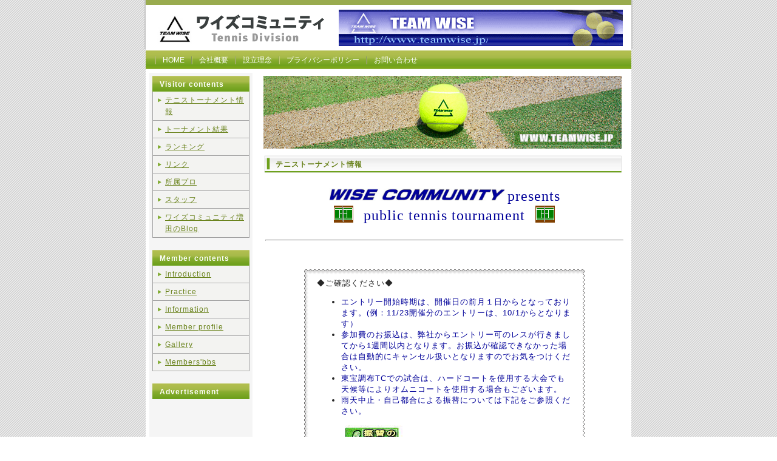

--- FILE ---
content_type: text/html
request_url: http://www.teamwise.jp/tournament.html
body_size: 4476
content:
<!DOCTYPE HTML PUBLIC "-//W3C//DTD HTML 4.01 Transitional//EN">
<html xmlns="http://www.w3.org/1999/xhtml" xml:lang="ja" lang="ja">
<head>
<META http-equiv="Content-Type" content="text/html; charset=Shift_JIS">
<meta name="keywords" content="ワイズコミュニティ,テニス" />
<meta name="description" content="ワイズコミュニティのサイトマップ・ページです。" />
<META name="GENERATOR" content="IBM WebSphere Studio Homepage Builder Version 11.0.0.0 for Windows">
<META http-equiv="Content-Style-Type" content="text/css">
<title>ワイズコミュニティ【テニス】－テニストーナメント情報</title>
<LINK rel="stylesheet" href="style13.css" type="text/css">
</head>

<body><!-- メイン -->
<DIV id="main"><!-- ヘッダー -->
<div id="header">
<div id="header">
<table border="0" cellpadding="0" cellspacing="0" width="800">
  <tr>
    <td><div id="table-left"><h1><A href="index.html"><IMG src="logo.gif" alt="TEAM WISE - 有限会社ワイズコミュニティ" border="0"></A></h1></div></td>
    <td><div id="table-right"><IMG src="logo_head.gif" alt="TEAM WISE" border="0"></div></td>
  </tr></table>
</div>
<div id="header-menu">
<ul>
  <li><A href="index.html">HOME</A></li>
  <li><A href="gaiyou.html">会社概要</A></li>
  <li><A href="philosophy.html">設立理念</A></li>
  <li><A href="privacypolicy.html">プライバシーポリシー</A></li>
  <li><A target="_blank" href="https://ssl.formman.com/form/pc/22vUuqHSogQ5a2uA/">お問い合わせ</A></li>
</ul>
</div>
<!-- ヘッダー終わり --><!-- コンテンツ --><!-- メインコンテンツ -->
<div id="container">
<div id="contents"><IMG src="head_img_slim.jpg" alt="" class="head_photo" border="0" width="590" height="120">
<h2>テニストーナメント情報</h2>
<TABLE width="590">
  <TBODY>
    <TR>
      <TD width="580" align="center">
      <TABLE cellspacing="0" cellpadding="0" width="590" align="center" border="0">
        <TBODY>
          <TR>
            <TD colspan="2" align="center"><BR>
            <IMG src="wisecommunitylogo4.jpg" width="289" height="21" border="0"> <FONT color="#000099" size="+2" face="Arial Black">presents</FONT><BR>
<IMG src="court.gif" width="32" height="32" border="0">　<SUP><FONT color="#000099" face="Arial Black" size="+2">public tennis tournament</FONT></SUP>　<IMG src="court.gif" width="32" height="32" border="0"><BR>
                        <A href="recruitment.html"><BR>
                        </A></TD>
          </TR>
          <TR>
            <TD colspan="2" align="center">
                        <HR>
            <FONT size="+1" color="#ff0000"><BR>
            </FONT><BR>
            </TD>
          </TR>
          <TR>
            <TD colspan="2" align="center">
            <TABLE border="0" cellpadding="0" cellspacing="0" style="font-size:10pt;color:#272727">

                            <TBODY>
                <TR>
<TD width="21" height="14"><IMG src="t-futi-1.gif"></TD>
                  <TD background="t-futi-2.gif"></TD>
                  <TD width="21" height="14"><IMG src="t-futi-3.gif"></TD>
</TR>
<TR>
                  <TD background="t-futi-4.gif"></TD>
                  <TD bgcolor="#ffffff" align="left" width="420">◆ご確認ください◆<BR>
                  <UL>
                    <LI><FONT color="#000099">エントリー開始時期は、開催日の前月１日からとなっております。(例：11/23開催分のエントリーは、10/1からとなります）</FONT>
                    <LI><FONT color="#000099">参加費のお振込は、弊社からエントリー可のレスが行きましてから1週間以内となります。お振込が確認できなかった場合は自動的にキャンセル扱いとなりますのでお気をつけください。</FONT>
                    <LI><FONT color="#000099">東宝調布TCでの試合は、ハードコートを使用する大会でも天候等によりオムニコートを使用する場合もございます。</FONT>
                    <LI><FONT color="#000099">雨天中止・自己都合による振替については下記をご参照ください。</FONT>
                  </UL>
                  　　　 <A href="http://www.teamwise.jp/transfer.html"><IMG src="furikae.jpg" width="94" height="41" border="0"></A><BR>
                  </TD>
                  <TD background="t-futi-5.gif"></TD>
                </TR>
<TR>
<TD width="21" height="14"><IMG src="t-futi-6.gif"></TD>
                  <TD background="t-futi-7.gif"></TD>
                  <TD width="21" height="14"><IMG src="t-futi-8.gif"></TD>
</TR>

                        </TBODY>
            </TABLE>
            <BR>
            <BR>
            <A target="_blank" href="http://get.adobe.com/jp/reader/"><IMG src="get_adobe_reader.gif" width="88" height="31" border="0" align="middle" alt="Adobe Readerはこちらからインストールしてください"></A> <FONT size="-1">大会要項はPDFファイルとなっております</FONT><BR>
            <BR>
            <BR>
            <TABLE border="5" width="590" height="40">
                          <TBODY>
                            <TR>
                  <TH align="center" bgcolor="#00ffff" width="348"><FONT size="-1">大会名</FONT></TH>
                  <TH bgcolor="#00ffff" width="85"><FONT size="-1">会場</FONT></TH>
                  <TH bgcolor="#00ffff" width="127"><FONT size="-1">開催日程</FONT></TH>
                </TR>
                <TR>
                  <TD align="center" height="40"><A href="26sundaynight.pdf" target="_blank"><B>'26 WISEサンデーナイトセッション</B></A></TD>
                  <TD align="left"><FONT color="#0000cc" size="-1">東宝調布ＴＣ</FONT></TD>
                  <TD align="left"><FONT color="#0000cc" size="-1">ほぼ毎週日曜</FONT></TD>
                </TR>
                <TR>
                  <TD align="center" height="40"><A href="26keabeginnersthreetoho.pdf" target="_blank"><B>'26 kea CUP ビギナーズスリー</B></A></TD>
                  <TD align="left"><FONT color="#0000cc" size="-1">東宝調布ＴＣ</FONT></TD>
                  <TD align="left"><FONT color="#0000cc" size="-1">毎月第1土曜日</FONT></TD>
                </TR>
                <TR>
                  <TD align="center" height="40"><A href="26wisecup.pdf" target="_blank"><B>'26 WISE CUP テニストーナメント</B></A></TD>
                  <TD align="left"><FONT color="#0000cc" size="-1">東宝調布ＴＣ</FONT></TD>
                  <TD align="left"><FONT color="#0000cc" size="-1">毎月第2、第4土曜日</FONT></TD>
                </TR>
                <TR>
                  <TD align="center" height="40"><A href="26toacupsingles.pdf" target="_blank">'<B>26 Toalson CUP シングルスコンペ</B></A></TD>
                  <TD align="left"><FONT color="#0000cc" size="-1">東宝調布ＴＣ</FONT></TD>
                  <TD align="left"><FONT color="#0000cc" size="-1">奇数月第3土曜日</FONT></TD>
                </TR>
                <TR>
                  <TD align="center" height="40"><A href="26snauwaertveteran.pdf" target="_blank"><B>'26 SNAUWAERT CUP ベテランシングルス</B></A></TD>
                  <TD align="left"><FONT color="#0000cc" size="-1">東宝調布ＴＣ</FONT></TD>
                  <TD align="left"><FONT color="#0000cc" size="-1">偶数月第3土曜日</FONT></TD>
                </TR>
                <TR>
                  <TD align="center" height="40"><A href="26wiseball.pdf" target="_blank">'<B>26 ワイズボール ビギナーズミーティング</B></A></TD>
                  <TD align="left"><FONT color="#0000cc" size="-1">東宝調布ＴＣ</FONT></TD>
                  <TD align="left"><FONT color="#0000cc" size="-1">祝祭日(不定期)</FONT></TD>
                </TR>
                <TR>
                  <TD align="center" height="40"><A href="26.01.31beginnerstoho.pdf" target="_blank"><B>WISEビギナーズウインターコンペ</B></A></TD>
                  <TD align="left"><FONT color="#0000cc" size="-1">東宝調布ＴＣ</FONT></TD>
                  <TD align="left"><FONT color="#0000cc" size="-1">1/31(土)</FONT></TD>
                </TR>
                <TR>
                  <TD align="center" height="40"><IMG src="A2new.gif" width="40" height="18" border="0"><A href="26.02.23beginnerstoho.pdf" target="_blank"><B>WISEビギナーズウインターコンペ</B></A></TD>
                  <TD align="left"><FONT color="#0000cc" size="-1">東宝調布ＴＣ</FONT></TD>
                  <TD align="left"><FONT color="#0000cc" size="-1">2/23(祝)</FONT></TD>
                </TR>
              </TBODY>
                        </TABLE>
            <BR>
                        <FONT color="#000099"><FONT color="#000099"><B>ご質問・お問い合わせ等は</B></FONT></FONT><FONT face="HG創英角ﾎﾟｯﾌﾟ体"><B><FONT color="#000099"><A target="_blank" href="https://ssl.formman.com/form/pc/22vUuqHSogQ5a2uA/">こちら</A></FONT></B></FONT><FONT color="#000099"><FONT color="#000099"><B>からどうぞ</B></FONT></FONT><BR>
                        <BR>
                        </TD>
          </TR>
          <TR>
            <TD colspan="2" align="center">
                        <CENTER><BR>
            <BR>
            <HR>
            <BR>
            テニスベアさんのサイトからもお申込みいただけます<br>
            <A target="_blank" href="https://www.tennisbear.net/"><img src="tennisbear.jpg" width="186" height="51" border="0"></A><br>
            <BR>
            <TABLE border="0" cellpadding="0" cellspacing="0" width="90%" style="font-family:MS UI Gotick;font-size:10pt;color:#4f4f4f;">

                            <TBODY>
                <TR>
<TD width="48" height="13"><IMG src="note4-b1.gif"></TD>
                  <TD height="13" background="note4-b2.gif" width="468"></TD>
                  <TD height="13" width="0"><IMG src="note4-b3.gif"></TD>
                            </TR>
<TR>
                  <TD width="48" background="note4-b4.gif"></TD>
                  <TD bgcolor="#FFFFFF" width="540" align="left"><IMG src="ball1.gif" width="50" height="38" border="0"><IMG src="netntry.gif" width="176" height="39" border="0"><BR>
                              <OL>
                                <LI><FONT color="#0000cc"><FONT color="#0000cc"><FONT color="#0000cc"><FONT color="#0000cc"><FONT color="#0000cc" style="font-size : 100%;" size="+0"><B>大会要項を必ずご確認の上、下記アイコンよりメールかフォームにて必要事項を送信してください。</B></FONT></FONT></FONT></FONT></FONT>
              <UL>
                <LI><FONT color="#009999" size="-1"><FONT color="#009999"><FONT color="#009999"><FONT color="#009999"><FONT color="#009999"><FONT color="#009999" style="font-size : 100%;" size="+0"><B>大会名</B></FONT></FONT></FONT></FONT></FONT></FONT>
                <LI><FONT color="#009999" size="-1"><FONT color="#009999"><FONT color="#009999"><FONT color="#009999"><FONT color="#009999" style="font-size : 100%;" size="+0"><B>開催日</B></FONT></FONT></FONT></FONT></FONT>
                <LI><FONT color="#009999" size="-1"><FONT color="#009999"><FONT color="#009999"><FONT color="#009999" style="font-size : 100%;" size="+0"><B>種目</B></FONT></FONT></FONT></FONT>
                <LI><FONT color="#009999" size="-1"><FONT color="#009999"><FONT color="#009999"><FONT color="#009999" style="font-size : 100%;" size="+0"><B>代表者のお名前(ダブルスの場合はパートナーのお名前もご記入ください)</B></FONT></FONT></FONT></FONT>
                <LI><FONT color="#009999" size="-1"><FONT color="#009999"><FONT color="#009999"><FONT color="#009999" style="font-size : 100%;" size="+0"><B>代表者の方のお電話番号(携帯可)</B></FONT></FONT></FONT></FONT>
                <LI><FONT color="#009999" size="-1"><FONT color="#009999"><FONT color="#009999"><FONT color="#009999" style="font-size : 100%;" size="+0"><B>所属(所属がない場合はフリーとさせていただきます)</B></FONT></FONT></FONT></FONT>
                    </UL>
            </OL>
            <OL>
              <LI value="2"><FONT color="#0000cc"><FONT color="#0000cc"><FONT color="#0000cc"><FONT color="#0000cc" style="font-size : 100%;" size="+0"><B>弊社から４営業日以内にメールにてエントリーの可否を返信いたします。返信されない場合は今一度送信してください。</B></FONT></FONT></FONT></FONT>
            </OL>
            <OL>
              <LI value="3"><FONT color="#0000cc"><FONT color="#0000cc"><FONT color="#0000cc"><FONT color="#0000cc" style="font-size : 100%;" size="+0"><B>エントリー可の返信が到着しましたら、１週間以内に大会要項記載の銀行口座に参加費をお振込みいただき、エントリー完了となります。
                                </B></FONT></FONT></FONT></FONT>
            </OL>
            <OL>
              <LI value="4"><FONT color="#0000cc"><FONT color="#0000cc"><FONT color="#0000cc"><FONT color="#0000cc" style="font-size : 100%;" size="+0"><B>あとは当日の集合時間までに会場にお越しいただき、大会本部で受付を行っていただくだけとなります。</B></FONT></FONT></FONT></FONT>
                              </OL>
                              <BR>
                              <TABLE width="100%">
                                <TBODY>
                                  <TR>
                                    <TD align="center" valign="middle"><A target="_blank" href="https://ssl.formman.com/form/pc/8GSthoDv9qhrK6Dc/"><IMG src="entryform.jpg" width="170" height="47" border="0"></A></TD>
                                    <TD align="center" valign="middle"><A href="mailto:tennis@info.email.ne.jp?Subject=☆★☆トーナメントエントリー☆★☆"><IMG src="entrymail.jpg" width="170" height="47" border="0"></A></TD>
                                  </TR>
                                </TBODY>
                              </TABLE>
                            <BR>
                  　　　<FONT size="-1">※「エントリーフォーム」「エントリーメール」からエントリーされた場合は大会要項についている「お申込用紙」のご返信は不要となります</FONT>。<BR>
                              </TD>
                  <TD background="note4-b5.gif" width="0"></TD>
                </TR>
<TR>
<TD width="48" height="12"><IMG src="note4-b6.gif"></TD>
                  <TD height="12" background="note4-b7.gif" width="468"></TD>
                  <TD height="12" width="0"><IMG src="note4-b8.gif"></TD>
                            </TR>

                        </TBODY>
            </TABLE>
            <BR>
            <TABLE border="0" cellpadding="0" cellspacing="0" style="font-size:10pt;color:#272727">
              <TBODY>
                <TR>
                  <TD width="32" height="30"><IMG src="color1-a1.gif"></TD>
                  <TD background="color1-a2.gif"></TD>
                  <TD width="36" height="30"><IMG src="color1-a3.gif"></TD>
                </TR>
                <TR>
                  <TD background="color1-a4.gif"></TD>
                  <TD background="color1-a5.gif" align="left"><IMG src="tball_s.gif" width="16" height="16" border="0"><FONT size="+1" face="ＭＳ Ｐゴシック" color="#000000"><FONT face="Bookman Old Style"><FONT size="-1" color="#000000" style="font-size : 83%;"><B>ネットエントリーについてのお願い</B></FONT></FONT></FONT><IMG src="tball_s.gif" width="16" height="16" border="0"><BR>
                            <BR>
                  最近ドメイン指定等で、いただいたEメールへのレスが<BR>
                  できないことが多々発生しております。<BR>
                  弊社からは4営業日以内に必ずご返信を差し上げて<BR>
                  おりますので、返信メールが届かない場合はお手数<BR>
                  ですがお電話でご確認をお願いいたします。<BR>
                  </TD>
                  <TD background="color1-a6.gif"></TD>
                </TR>
                <TR>
                  <TD width="32" height="32"><IMG src="color1-a7.gif"></TD>
                  <TD background="color1-a8.gif"></TD>
                  <TD width="36" height="32"><IMG src="color1-a9.gif"></TD>
                </TR>
              </TBODY>
            </TABLE>
            <BR>
                        </CENTER>
                        </TD>
          </TR>
        </TBODY>
      </TABLE>
      <CENTER></CENTER>
      <BR>
      </TD>
    </TR>
  </TBODY>
</TABLE>
<br />
</div>
<!-- メインコンテンツ終わり --><!-- メニュー -->
<div id="menu">
<div class="menulist">
<h2>Visitor contents</h2>
<A href="tournament.html">テニストーナメント情報</A>
<A target="_blank" href="https://ameblo.jp/wisetennis/">トーナメント結果</A><A href="ranking.html">ランキング</A> <A href="link.html">リンク</A>
<A href="professional.html">所属プロ</A><A href="staff.html">スタッフ</A><A target="_blank" href="http://blog.livedoor.jp/hideaki_masuda/">ワイズコミュニティ増田のBlog</A></div>
<div class="menulist">
<h2>Member contents</h2>
<A href="aboutteamwise.html">Introduction</A>
<A href="practice.html">Practice</A>
<A target="_blank" href="https://teamwise.hatenablog.com/">Information</A><A href="membertop.htm">Member profile</A> <A href="gallerytop.html">Gallery</A><A target="_blank" href="http://www.kikuya-rental.com/bbs/?owner_name=teamwise">Members'bbs</A></div>
<div class="menulist">
<h2>Advertisement</h2>
<BR><script type="text/javascript"><!--
google_ad_client = "ca-pub-4054618090455270";
/* テンプレート左サイド */
google_ad_slot = "4797836387";
google_ad_width = 120;
google_ad_height = 600;
//-->
</script>
<script type="text/javascript"
src="http://pagead2.googlesyndication.com/pagead/show_ads.js">
</script><BR>
<script type="text/javascript"><!--
google_ad_client = "ca-pub-4054618090455270";
/* hp左バー */
google_ad_slot = "9101279301";
google_ad_width = 120;
google_ad_height = 240;
//-->
</script>
<hr />
</div>
</div>
<!-- メニュー終わり --></div>
<!-- コンテンツ終わり --><!-- フッター -->
<div id="footer">
<p>有限会社ワイズコミュニティ 〒158-0091 東京都世田谷区中町4-24-18-401<br />
TEL(03)5758-8877　FAX(03)5758-8878</p>
<p><FONT size="-1">Copyright &copy; WISE COMMUNITY inc., All rights reserved.</FONT><!-- フッター終わり --></p>
</div>
</div>
</DIV>
</body>
</html>


--- FILE ---
content_type: text/html; charset=utf-8
request_url: https://www.google.com/recaptcha/api2/aframe
body_size: 267
content:
<!DOCTYPE HTML><html><head><meta http-equiv="content-type" content="text/html; charset=UTF-8"></head><body><script nonce="RTeAOhUvbtM8X6aK-jjvZw">/** Anti-fraud and anti-abuse applications only. See google.com/recaptcha */ try{var clients={'sodar':'https://pagead2.googlesyndication.com/pagead/sodar?'};window.addEventListener("message",function(a){try{if(a.source===window.parent){var b=JSON.parse(a.data);var c=clients[b['id']];if(c){var d=document.createElement('img');d.src=c+b['params']+'&rc='+(localStorage.getItem("rc::a")?sessionStorage.getItem("rc::b"):"");window.document.body.appendChild(d);sessionStorage.setItem("rc::e",parseInt(sessionStorage.getItem("rc::e")||0)+1);localStorage.setItem("rc::h",'1769110747741');}}}catch(b){}});window.parent.postMessage("_grecaptcha_ready", "*");}catch(b){}</script></body></html>

--- FILE ---
content_type: text/css
request_url: http://www.teamwise.jp/style13.css
body_size: 1407
content:
@charset "shift_jis";


/*---------- ページ全体の指定 ----------*/

body {
  font-family: Verdana, "ヒラギノ角ゴ Pro W3", "Hiragino KaKu Gothic Pro", "ＭＳ Ｐゴシック", "MS P Gothic", Osaka, sans-serif;
  margin: 0;
  padding: 0;
  font-size: 12px;
  color: #333333;
  background-image : url(back1.gif);
}

a:link {
  color: #69821b;
  font-size: 12px;
}

a:hover {
  color: #99ab4e;
  font-size: 12px;
}

a:visited {
  color: #69821b;
  font-size: 12px;
}

p {
  margin: 18px 0 18px 0;
  line-height: 180%;
  letter-spacing: 1px;
}


/*---------- メイン ----------*/

#main {
  margin: 0 auto 0 auto;
  padding: 0;
  width: 800px;
  border-right:  solid 2px #c6c6c6;
  border-bottom: solid 2px #c6c6c6;
  border-left: solid 2px #c6c6c6;
  background-color: #ffffff;
}



/*---------- ヘッダー ----------*/

#header {
  margin: 0;
  width: 800px;
  height: 75px;
  border-top: solid 4px #99ab4e;
  background-color: #ffffff;
  background-image : url(header.jpg);
  background-repeat: no-repeat;
}


#header h1 {
  margin: 0;
  padding: 11px 10px 10px 15px;
  width: 250px;
  text-align: left;
  font-size: 14px;
  color: #666666;
  letter-spacing: 1px;
}


#table-left{
  text-align: left;
  font-size: 16px;
  color: #333333;
  line-height: 150%;
  text-decoration: none;
}

#table-left a{
  font-size: 16px;
  color: #333333;
  text-decoration: none;
}

#table-left a:hover{
  font-size: 16px;
  color: #666666;
  text-decoration: none;
}


#table-right{
  text-align: right;
  margin: 0;
  padding: 0 14px 2px 0;
  font-size: 15px;
  color: #c9171e;
  line-height: 150%;
  text-decoration: none;
}

#table-right a{
  font-size: 12px;
  color: #333333;
  text-decoration: none;
}

#table-right a:hover{
  font-size: 12px;
  color: #666666;
  text-decoration: none;
}


#header-menu {
  height: 23px;
  background-color: #333333;
  margin: 0px;
  padding: 8px 0 0 15px;
  background : url(head_menu_back.gif);
  background-repeat: repeat-x;
  text-align: left;
  width: auto;
}

#header-menu ul {
  text-align: left;
  margin: 0px;
  padding: 0px
;}

#header-menu li {
  color: #ffffff;
  display: inline;
  padding-left: 13px;
  padding-right: 8px;
  background : url(l_icon.gif) no-repeat;
  background-position: left center;
}

#header-menu a {
  color: #ffffff;
  text-decoration: none;
}

#header-menu a:hover {
  color: #cccccc;
}


/*---------- コンテンツ ----------*/

#container {
  width: 788px;
  overflow: hidden;
  margin: 0px;
  padding: 6px;
  background-color: #ffffff;
}


/*---------- メインコンテンツ ----------*/

#contents {
  float: right;
  margin: 0;
  padding: 5px 10px 5px 0;
  font-size: 12px;
  line-height: 180%;
  width: 590px;
  letter-spacing: 1px;
}

#contents h2 {
  height: 24px;
  margin: 0 0 4px 0;
  padding: 6px 0 0 20px;
  font-size: 12px;
  color: #69821b;
  background-image : url(titlebar.gif);
  background-repeat: no-repeat;
}

#contents p {
  margin: 18px 0 18px 0;
  padding: 0 5px 0 0;
  line-height: 180%;
  font-size: 12px;
}

#contents span.yellow {
  color: #E3AC05;
  font-weight: bold;
}

#contents span.blue {
  color: #005ebb;
  font-weight: bold;
}

#contents span.red {
  color: #c9171e;
  font-weight: bold;
}

#contents img.head_photo {
  margin: 0 0 10px 0;
}

#contents img.photo {
  float: left;
  margin: 10px 20px 0 0;
}

#contents img.picture {
  margin: 0 10px 10px 0;
  float: left;
}

#contents img.picture_r {
  margin: 0 0 10px 10px;
  float: right;
}

#contents p.photo {
  margin: 0 0 20px 0;
  padding: 0;
}


table#t01 {
  border: solid 1px #999999;
  border-collapse: collapse;
}


td#t01 {
  border: solid 1px #999999;
  border-collapse: collapse;
}


td#head {
  padding: 6px;
  border: solid 1px #999999;
  border-collapse: collapse;
}


table.table_line {
  border-collapse: collapse;
  border: solid 1px #999999;
}


td.table_line {
  border-collapse: collapse;
  border: solid 1px #999999;
  padding : 8px 14px 8px 14px;
}


/*---------- メニュー ----------*/

#menu {
  float: left;
  margin: 0 0 15px 0;
  padding: 0;
  width: 170px;
  text-align: left;
  background-image : url(menu_back.gif);
  letter-spacing: 1px;
}

#menu h2 {
  height: 19px;
  margin: 0;
  padding: 7px 0 0 12px;
  font-size: 12px;
  color: #fffffc;
  background-image : url(sidebar.gif);
  background-repeat: no-repeat;
}

#menu p {
  margin: 0;
  padding: 10px 4px 2px 4px;
  font-size: 12px;
  background-color: #f3f3f2;
  line-height: 180%;
}

.menulist {
  margin: 0 0 15px 0;
  padding: 5px 2px 0px 5px;
  width: 160px;
  text-align: left;
  background-image : url(menu_back.gif);
}

.menulist h2 {
  height: 19px;
  margin: 0;
  padding: 7px 0 0 12px;
  font-size: 12px;
  color: #fffffc;
  background-image : url(sidebar.gif);
  background-repeat: no-repeat;
}

.menulist a{
  color: #69821b;
  display: block;
  border-right: solid 1px #9f9f9f;
  border-bottom: solid 1px #9f9f9f;
  border-left: solid 1px #9f9f9f;
  width: 134px;
  padding: 5px 4px 4px 20px;
  font-size: 12px;
  line-height: 160%;
  background-image : url(side_menu_bg.gif);
  background-repeat: no-repeat;
 }

.menulist a:hover{
  color: #99ab4e;
  background-image : url(side_menu_bg_hover.gif);
  background-repeat: no-repeat;
}


.menu_free {
  margin: 0 0 14px 0;
  padding: 5px 2px 0px 5px;
  width: 160px;
  text-align: left;
  background-image : url(menu_back.gif);
}

.menu_free h2 {
  height: 19px;
  margin: 0;
  padding: 7px 0 0 12px;
  font-size: 12px;
  color: #fffffc;
  background-image : url(sidebar.gif);
  background-repeat: no-repeat;
}

.menu_free a{
  color: #69821b;
  width: 148px;
  padding: 6px 0 5px 0;
  font-size: 12px;
  background-color: #f3f3f2;
 }

.menu_free a:hover{
  color: #99ab4e;
  background-color: #f3f3f2;
}

.menu_free p{
  margin: 0;
  padding: 10px 4px 0 4px;
  font-size: 12px;
  background-color: #f3f3f2;
  line-height: 180%;
}


/*---------- フッター ----------*/

#footer {
  clear: both;
  width: 100%;
  margin: 0;
  padding: 15px 0 30px 0;
  text-align: center;
  font-size: 12px;
  color: #333333;
  border-top: solid 4px;
  border-top-color: #69821b;
  background-color: #f6f6f6;
}

#footer a {
  color: #333333;
  font-size: 12px;
 }

#footer a:hover {
  color: #333333;
}
